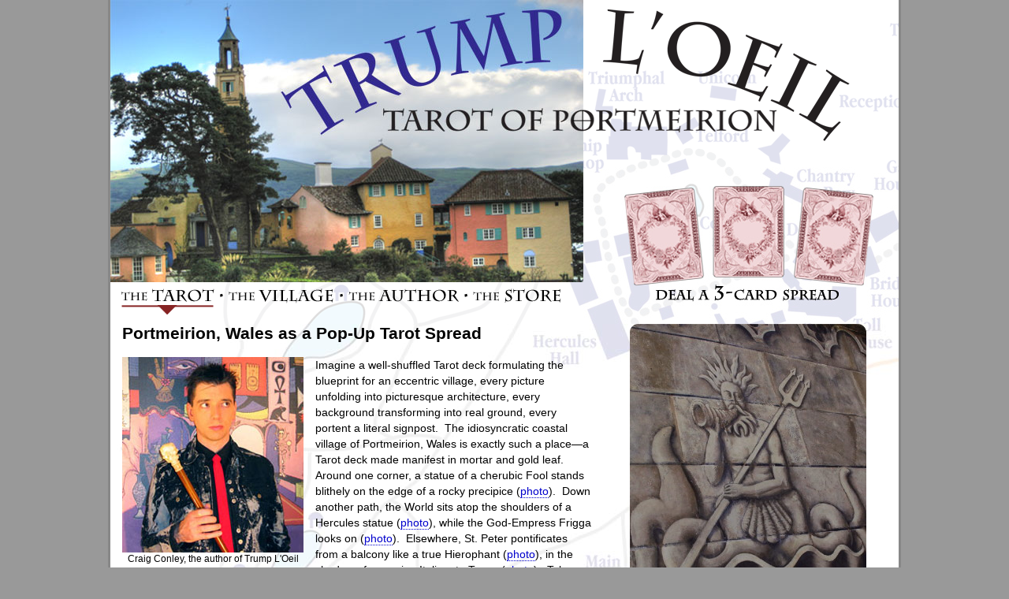

--- FILE ---
content_type: text/html; charset=UTF-8
request_url: https://www.mysteryarts.com/portmeirion/tarot/
body_size: 8416
content:

<html>
<head>
<title>Trump L'Oeil - Tarot of Portmeirion, Wales</title>
<link rel="stylesheet" type="text/css" href="style.css">
<script type="text/javascript"src="//ajax.googleapis.com/ajax/libs/jquery/1.8.2/jquery.min.js"></script>
<script type="text/javascript"src="//ajax.googleapis.com/ajax/libs/jqueryui/1.9.1/jquery-ui.min.js"></script>
<script type="text/javascript" src="functions.js"></script>
<script type="text/javascript" src="ajax.js"></script>
</head>

<body bgcolor="#999999" marginwidth="0" marginheight="0" topmargin="0" leftmargin="0" rightmargin="0" bottommargin="0" onLoad="pageinit()">

<div id="pagecover"></div>

<div id="threecardspread" align="center"></div>

<div id="tooltip"></div>

<div align="center">

<div id="contentarea">

<table border=0 cellpadding=0 cellspacing=0>
	<tr>
		<td>
			<img width=600 height=358 src="images/title_left_upper.jpg" alt="Trump L'Oeil"><br>
			<img width=600 height=28 src="images/nav_buttons.gif" alt="Nav Buttons" border=0 usemap="#nav"><br>
			<img width=600 height=25 src="images/nav_on_1.gif" alt=""><br>
		</td>
		<td>
			<img width=400 height=212 src="images/title_right_upper.gif" alt="Tarot of Portmeirion"><br>
			<a href="" onClick="return ShowSpread()"><img width=400 height=199 src="images/title_right_lower.jpg" alt="Deal a 3-card spread" border=0></a><br>
		</td>
	</tr>
</table>

<map name="nav">
<area shape="rect" coords="0,0,135,27" href="." title="the Tarot">
<area shape="rect" coords="146,0,287,27" href="village.php" title="the Village">
<area shape="rect" coords="299,0,445,27" href="author.php" title="the Author">
<area shape="rect" coords="457,0,585,27" href="store.php" title="the Store">

<!-- Start of Google Code -->
<script type="text/javascript">
var gaJsHost = (("https:" == document.location.protocol) ? "https://ssl." : "http://www.");
document.write(unescape("%3Cscript src='" + gaJsHost + "google-analytics.com/ga.js' type='text/javascript'%3E%3C/script%3E"));
</script>
<script type="text/javascript">
var pageTracker = _gat._getTracker("UA-3428936-2");
pageTracker._initData();
pageTracker._trackPageview();
</script>
<!-- End of Google Code -->

<!-- Start of StatCounter Code -->
<script type="text/javascript">
var sc_project=3373334; 
var sc_invisible=1; 
var sc_partition=37; 
var sc_security="1b17a4f6"; 
</script>

<script type="text/javascript" src="//www.statcounter.com/counter/counter_xhtml.js"></script><noscript><div class="statcounter"><a class="statcounter" href="https://www.statcounter.com/"><img class="statcounter" src="//c38.statcounter.com/3373334/0/1b17a4f6/1/" alt="website stats" /></a></div></noscript>
<!-- End of StatCounter Code -->

<div id="content">

<table width=1000 border=0 cellpadding=0 cellspacing=0>
	<tr valign="top">
		<td width=610>

<div style="padding-left: 15px; padding-bottom: 20px;">

<h1>Portmeirion, Wales as a Pop-Up Tarot Spread</h1>

<table width=230 border=0 cellpadding=0 cellspacing=0 align="left" style="margin-right: 15px;margin-bottom: 15px;"><tr><td class="caption" align="center"><img width=230 height=248 src="images/author/craig_wand.jpg" alt="Craig Conley"><br>Craig Conley, the author of Trump L'Oeil</td></tr></table>

<p>Imagine a well-shuffled Tarot deck formulating the blueprint for an eccentric village, every picture unfolding into picturesque architecture, every background transforming into real ground, every portent a literal signpost.&nbsp;  The idiosyncratic coastal village of Portmeirion, Wales is exactly such a place&mdash;a Tarot deck made manifest in mortar and gold leaf.&nbsp;  Around one corner, a statue of a cherubic Fool stands blithely on the edge of a rocky precipice (<a href="" onMouseOver="ShowTooltip('images/cards/00%20Fool.jpg',0)" onMouseOut="HideTooltip()" onClick="return false" class="popup">photo</a>).&nbsp;  Down another path, the World sits atop the shoulders of a Hercules statue (<a href="" onMouseOver="ShowTooltip('images/cards/21%20World.jpg',0)" onMouseOut="HideTooltip()" onClick="return false" class="popup">photo</a>), while the God-Empress Frigga looks on (<a href="" onMouseOver="ShowTooltip('images/cards/03%20Empress.jpg',0)" onMouseOut="HideTooltip()" onClick="return false" class="popup">photo</a>).&nbsp;  Elsewhere, St. Peter pontificates from a balcony like a true Hierophant (<a href="" onMouseOver="ShowTooltip('images/cards/05%20Hierophant.jpg',0)" onMouseOut="HideTooltip()" onClick="return false" class="popup">photo</a>), in the shadow of a soaring Italianate Tower (<a href="" onMouseOver="ShowTooltip('images/cards/16%20Tower.jpg',0)" onMouseOut="HideTooltip()" onClick="return false" class="popup">photo</a>).&nbsp;  Taken together, the assorted facets of Portmeirion are eerily like an elaborate spread of divinatory cards&mdash;an esoteric pop-up book of sorts in which all the archetypes interrelate in three dimensions.</p>

<p>With its structures cascading down a lofty cliffside, the village&rsquo;s winding, stepped paths of varying elevations provide innumerable vantage points to study the relative iconic connections.&nbsp;  Archetypes may be adjacent or separate, above or below one another, all depending upon one&rsquo;s standpoint.&nbsp;  The village can be viewed as one elaborate allegorical story, told from multiple perspectives.&nbsp;  As Tarot scholar L. W. De Laurence noted, allegory and symbol are inclusive of all nations and times.&nbsp;  Hence, &ldquo;the cards correspond to many types of ideas and things; they are universal and not particular.&rdquo;&nbsp;   As Portmeirion is a pastiche of architecture and ornaments from different cultures and eras, it&rsquo;s a uniquely perfect setting for the Tarot archetypes to spring into life.</p>

<p>Like all works of art, the statues, paintings, and architecture of Portmeirion find their meanings in the beholder&rsquo;s interpretation.&nbsp;  Is the concrete planter emblazoned with a relief of a trident-wielding King Neptune a reflection of the King of Cups (<a href="" onMouseOver="ShowTooltip('images/cards/Cups%20King.jpg',1)" onMouseOut="HideTooltip()" onClick="return false" class="popup">photo</a>)?&nbsp;  Do the two Balinese dancers atop Ionic columns in the piazza epitomize the Two of Wands?&nbsp;  Visitors must come to their own terms, according to the context of their situation and the call of intuition.&nbsp;  This web site is a proposed representation of the Tarot at play within Portmeirion, to serve as an inspiration to the unconventional traveler eager to read the signs and portents all around.</p>

<p align="center"><br><a href=".">The Tarot</a> &bull; <a href="village.php">The Village</a> &bull; <a href="author.php">The Author</a> &bull; <a href="store.php">The Store</a></p>

</div>

		</td>
		<td width=49><img width=49 height=1 src="images/space.gif" alt=""></td>
		<td width=300>

			<div id="fadingphotos">
				<div id="photozone1" class="photozonecontainer">
					<div id="fadingphoto_1_1" class="fadingphoto">
						<img width=300 height=420 name="fadingphotoimg_1_1" id="fadingphotoimg_1_1" src="images/cards/07%20Chariot.jpg" alt="The Chariot"><br>
					</div>
					
					<script language="Javascript">
					<!--
						window.FadingPhotoPreloads = Array();
						function FadingPhotosCallback(z,id) { }
					// -->
					</script>

					
					<div id="fadingphoto_1_2" class="fadingphoto">
						<img width=300 height=420 name="fadingphotoimg_1_2" id="fadingphotoimg_1_2" src="images/space.gif" alt="The Fool"><br>
						<script language="Javascript">
						<!--
							window.FadingPhotoPreloads['1_2'] = 'images/cards/00%20Fool.jpg';
						// -->
						</script>
					</div>

					
					<div id="fadingphoto_1_3" class="fadingphoto">
						<img width=300 height=420 name="fadingphotoimg_1_3" id="fadingphotoimg_1_3" src="images/space.gif" alt="The Hermit"><br>
						<script language="Javascript">
						<!--
							window.FadingPhotoPreloads['1_3'] = 'images/cards/09%20Hermit.jpg';
						// -->
						</script>
					</div>

					
					<div id="fadingphoto_1_4" class="fadingphoto">
						<img width=300 height=420 name="fadingphotoimg_1_4" id="fadingphotoimg_1_4" src="images/space.gif" alt="The World"><br>
						<script language="Javascript">
						<!--
							window.FadingPhotoPreloads['1_4'] = 'images/cards/21%20World.jpg';
						// -->
						</script>
					</div>

										
				</div>
			</div>

			<p class="caption"><b>PRESS:</b></p>
			
			<ul class="caption">
			<li class="caption"><a target="_blank" href="https://bonniecehovet.wordpress.com/2010/06/26/interview-with-craig-conley/">Author Interview with Bonnie Cehovet</a></li>
			<li class="caption"><a target="_blank" href="https://web.archive.org/web/20130421050825/http://newsletter.tarotstudies.org/2008/06/a-house-of-tarot-cards/">Article at the Association of Tarot Studies</a></li>
			<li class="caption"><a target="_blank" href="http://janetboyer.typepad.com/blog/2010/08/tarot-of-portmeirion.html">Review by Janet Boyer</a></li>
			<li class="caption"><a target="_blank" href="http://www.aeclectic.net/tarot/cards/portmeirion/review.shtml">Review at Aeclectic Tarot</a></li>
			<li class="caption"><a target="_blank" href="http://www.alchemywebsite.com/Tarot/tarot_weblog_archive3.html">Review by Adam McLean at AlchemyWebsite.com (see 28 Jan 2008)</a></li>
			<li class="caption"><a target="_blank" href="http://bonniecehovet.wordpress.com/2009/02/12/trump-loeil-companion-book/">Review by Bonnie Cehovet</a></li>
			<li class="caption"><a target="_blank" href="http://roswila-tarot.blogspot.com/search/label/Trump%20L%27Oeil%3A%20The%20Portmeirion%20Tarot">Article at Roswila&rsquo;s Tarot Gallery and Journal</a></li>
			</ul>

			<p class="caption"><b>PRAISE:</b></p>
			
			<p class="caption">&ldquo;Miracula-filled!&rdquo;<br>
			&mdash;Pam Grossman, <a target="_blank" href="http://www.phantasmaphile.com/">Phantasmaphile</a></p>

			<p class="caption">&ldquo;Excellent and stylish.&rdquo;<br>
			&mdash;<a target="_blank" href="http://www.sixofone.org.uk/">Roger Langley</a>, author of <i>The Prisoner in Portmeirion</i></p>
			
			<p class="caption">&ldquo;Step into another world of tarot, literally.&nbsp; A truly unique Tarot deck from a truly unique individual.&rdquo;<br>
			&mdash;Catherine Chapman, <a target="_blank" href="http://www.tarotelements.com/">Tarot Elements</a></p>
			
			<p class="caption">&ldquo;The architecture and ornamentation of Portmeirion solidifies into a delightful three-dimensional Tarot, thanks to the quirky vision of Craig Conley.&rdquo;<br>
			&mdash;<a target="_blank" href="http://janetboyer.typepad.com/blog/2010/08/tarot-of-portmeirion.html">Janet Boyer</a></p>
			
			<p class="caption">&ldquo;Not since Ciro Marchetti&rsquo;s &lsquo;Tarot of Dreams&rsquo; have I seen such an imaginative project, and so well presented. .&nbsp;.&nbsp;. A great deck for collectors, or for those that already have a solid Tarot base.&nbsp; This deck could easily be used for readings or meditation.&nbsp; It definitely opens up your mind!&rdquo;<br>
			&mdash;<a target="_blank" href="http://www.aeclectic.net/tarot/cards/portmeirion/review.shtml">Aeclectic Tarot</a></p>

			<p class="caption">&ldquo;The Trump L&rsquo;Oeil Tarot of Portmeirion is an exciting Tarot experiment that cannot be missed in your deck collection.&nbsp; It&rsquo;s an invitation to delve into those elements that day by day challenge us to think about the coincidences that manifest the archetypal energy contained in the world of men.&nbsp; Do you dare to find the archetypes that govern your life?&nbsp; You can see them in Portmeirion, that&rsquo;s for sure.&rdquo;<br>
			&mdash;<a target="_blank" href="https://numerologysign.com/tarot/decks/trump-loeil-tarot-of-portmeirion-review/">NumerologySign</a></p>
			
			<p class="caption">&ldquo;Life sometimes brings us very pleasant surprises. .&nbsp;.&nbsp;. The deck itself is stunning. .&nbsp;.&nbsp;. Step out of your world for a few moments, and visit the world of Portmeirion!&rdquo;<br>
			&mdash;Bonnie Cehovet, <a target="_blank" href="http://www.worldtarotnetwork.com/Articles/Misc/trump.htm">World Tarot Network</a></p>

			<p class="caption">&ldquo;Simply wonderful.&rdquo;<br>
			&mdash;<a target="_blank" href="http://patchwork-faces-of-the-moon.blogspot.com/">Vera Charline Wareham</a>, author of <i>Patchwork Faces of the Moon</i></p>

			<p class="caption">&ldquo;Sometimes one muses on themes around which no one has yet created a tarot&mdash;a snake tarot, a drolleries tarot, an interplanetary and so on.&nbsp;  But over the weekend I heard of a new tarot which I could never, even in my more expansive flights of fancy, have imagined&mdash;a Tarot of Portmeirion.&nbsp;  To many people the word &lsquo;Portmeirion&rsquo; will mean nothing, but they will, as soon as they see photographs, nevertheless immediately recognise this village constructed down a cliffside on the coast of North Wales.&nbsp;  It is a wonderful folly of eccentric architecture created from 1925 onwards by the Welsh architect Clough Williams-Ellis.&nbsp;  Well known as a tourist site in Britain, it came to international prominence through being the setting for the 1967 surrealistic television series <i>The Prisoner</i> which starred Patrick McGoohan.&nbsp;  Now Craig Conley has created a tarot deck based on his photographs of architectural features from Portmeirion.&nbsp;  In the world of tarot someone always trumps one's imagination by invisaging a deck which one could never have thought up oneself.&rdquo;<br>
			&mdash;Adam McLean, <a target="_blank" href="http://www.alchemywebsite.com/tarot/tarot_weblog.html">The Artwork of Modern Tarot</a></p>
			
			<p class="caption">&ldquo;I love that a village can be so saturated with archetypal symbolism that Tarot images (as the author and photographer says) &lsquo;pop up&rsquo; as one wanders through it.&nbsp;  It is not unusual for me to see Tarot images as I go about my daily life, but all 78 and all clustered in one place?&nbsp;  Delightful, delicious, delovely!&nbsp;  As to how these Portmeirion images work as a Tarot deck?&nbsp;  Quite well, I believe, though some knowledge of Tarot might be helpful.&nbsp;  Unless one reads very intuitively, then this deck would work absolutely fine.&nbsp;  Each [photograph] seems clearly suitable as a Tarot image, yet at the same time offers something unique.&rdquo;<br>
			&mdash;Patricia Kelly, <a target="_blank" href="http://roswila-tarot.blogspot.com/search/label/Trump%20L%27Oeil%3A%20The%20Portmeirion%20Tarot">Roswila&rsquo;s Tarot Gallery and Journal</a></p>

			<p class="caption">&ldquo;The set of cards is very detailed, imaginative, and features some lovely images of Portmeirion.&rdquo;<br>
			&mdash;Rick Ravy, <a target="_blank" href="http://www.theunmutual.co.uk/">The Unmutual</a></p>

			<p class="caption">&ldquo;The Tarot deck is well made.&nbsp; The photographs for each of the Major Arcana and the four suits are striking.&nbsp; The book that accompanies the deck is engaging and fun to read.&rdquo;<br>
			&mdash;Fredrick Turner, Magic and Conjuring</p>

			<p class="caption">&ldquo;I have just been reviewing the companion book for Craig Conley&rsquo;s &ldquo;Trump L&rsquo;Oeil: Tarot of Portmeirion&rdquo;.&nbsp; I love the deck, which is based on the eccentric village of Portmeirion in Wales.&nbsp; The art, statues and architecture in this village are a fantasy world of thier own &mdash; every turn, every corner brings something unexpected.&nbsp; The companion book offers full-color photos for all 78 cards, along with a short interpretation for the Major Arcana cards.&nbsp; The really unique thing about this book is that each card is based on a particular structure or piece of art within the village, and a map that locates the art is included with each card.&nbsp; It is possible to visit this village; with this book, it is also possible to locate the inspiration for each card.&rdquo;<br>
			&mdash;<a target="_blank" href="http://bonniecehovet.wordpress.com/2009/02/12/trump-loeil-companion-book/">Bonnie Cehovet</a></p>

			<p class="caption">&nbsp;</p>


		</td>
		<td width=41><img width=41 height=1 src="images/space.gif" alt=""></td>
	</tr>
</table>

</div>

</div>

<div id="copyright">~ Copyright &copy; 2026 by Craig Conley.&nbsp;  All rights reserved. ~</div>

</div>


<form method="post" action="" name="spreadform" id="spreadform">
<input type="hidden" name="cards[]" id="choice1">
<input type="hidden" name="cards[]" id="choice2">
<input type="hidden" name="cards[]" id="choice3">
<input type="hidden" name="spreadhtml" id="spreadhtml" value="
&lt;div class=&quot;whitebox&quot;&gt;
&lt;div class=&quot;whiteboxtop&quot;&gt;&lt;div&gt;&lt;/div&gt;&lt;/div&gt;
&lt;div class=&quot;closebox&quot;&gt;
	&lt;a href=&quot;&quot; onClick=&quot;return HideSpread()&quot;&gt;&lt;img width=62 height=22 src=&quot;images/button_close.gif&quot; alt=&quot;Close&quot; border=0&gt;&lt;/a&gt;&lt;br&gt;
&lt;/div&gt;
&lt;h2&gt;.: Your Tarot Spread :.&lt;/h2&gt;
&lt;table border=0 cellpadding=0 cellspacing=10 style=&quot;margin-top: 6px;&quot;&gt;
	&lt;tr align=&quot;center&quot;&gt;
		&lt;td class=&quot;card&quot;&gt;
			&lt;img id=&quot;card1&quot; width=300 height=420 src=&quot;images/placeholder.gif&quot; alt=&quot;Pentacles 04&quot; border=0&gt;&lt;br&gt;
		&lt;/td&gt;
		&lt;td class=&quot;card&quot;&gt;
			&lt;img id=&quot;card2&quot; width=300 height=420 src=&quot;images/placeholder.gif&quot; alt=&quot;Swords 04&quot; border=0&gt;&lt;br&gt;
		&lt;/td&gt;
		&lt;td class=&quot;card&quot;&gt;
			&lt;img id=&quot;card3&quot; width=300 height=420 src=&quot;images/placeholder.gif&quot; alt=&quot;Wands 04&quot; border=0&gt;&lt;br&gt;
		&lt;/td&gt;
	&lt;/tr&gt;
&lt;/table&gt;
&lt;div class=&quot;whiteboxbot&quot;&gt;&lt;div&gt;&lt;/div&gt;&lt;/div&gt;
&lt;/div&gt;

&lt;br&gt;

&lt;div class=&quot;graybox&quot;&gt;
&lt;div class=&quot;grayboxtop&quot;&gt;&lt;div&gt;&lt;/div&gt;&lt;/div&gt;

&lt;div id=&quot;interpretation&quot;&gt;

&lt;div id=&quot;btn-choose-spread&quot;&gt;
&lt;table border=0 cellpadding=3 cellspacing=0 align=&quot;center&quot;&gt;
	&lt;tr align=&quot;center&quot;&gt;
		&lt;td colspan=2&gt;&lt;b&gt;From which deck would you like to deal?&lt;/b&gt;&lt;/td&gt;
	&lt;/tr&gt;
	&lt;tr align=&quot;center&quot;&gt;
		&lt;td&gt;&lt;a href=&quot;&quot; onClick=&quot;return DealSpread(1)&quot;&gt;&lt;img width=200 height=26 src=&quot;images/button_majorarcana.gif&quot; alt=&quot;Major Arcana Only&quot; border=0&gt;&lt;/a&gt;&lt;/td&gt;
		&lt;td&gt;&lt;a href=&quot;&quot; onClick=&quot;return DealSpread(0)&quot;&gt;&lt;img width=200 height=26 src=&quot;images/button_entiredeck.gif&quot; alt=&quot;Major &amp; Minor Arcana&quot; border=0&gt;&lt;/a&gt;&lt;/td&gt;
	&lt;/tr&gt;
&lt;/table&gt;
&lt;/div&gt;

&lt;div id=&quot;deck&quot; style=&quot;display:none;&quot;&gt;
&lt;a href=&quot;#&quot; onclick=&quot;return ChooseCard(this)&quot; rel=&quot;Pentacles 04&quot; class=&quot;card&quot;&gt;&lt;img width=&quot;71&quot; height=&quot;100&quot; src=&quot;images/cards/Back.jpg&quot;&gt;&lt;/a&gt;&lt;a href=&quot;#&quot; onclick=&quot;return ChooseCard(this)&quot; rel=&quot;Swords 04&quot; class=&quot;card&quot;&gt;&lt;img width=&quot;71&quot; height=&quot;100&quot; src=&quot;images/cards/Back.jpg&quot;&gt;&lt;/a&gt;&lt;a href=&quot;#&quot; onclick=&quot;return ChooseCard(this)&quot; rel=&quot;Wands 04&quot; class=&quot;card&quot;&gt;&lt;img width=&quot;71&quot; height=&quot;100&quot; src=&quot;images/cards/Back.jpg&quot;&gt;&lt;/a&gt;&lt;a href=&quot;#&quot; onclick=&quot;return ChooseCard(this)&quot; rel=&quot;12 Hanged Man&quot; class=&quot;card&quot;&gt;&lt;img width=&quot;71&quot; height=&quot;100&quot; src=&quot;images/cards/Back.jpg&quot;&gt;&lt;/a&gt;&lt;a href=&quot;#&quot; onclick=&quot;return ChooseCard(this)&quot; rel=&quot;Pentacles Queen&quot; class=&quot;card&quot;&gt;&lt;img width=&quot;71&quot; height=&quot;100&quot; src=&quot;images/cards/Back.jpg&quot;&gt;&lt;/a&gt;&lt;a href=&quot;#&quot; onclick=&quot;return ChooseCard(this)&quot; rel=&quot;Wands 09&quot; class=&quot;card&quot;&gt;&lt;img width=&quot;71&quot; height=&quot;100&quot; src=&quot;images/cards/Back.jpg&quot;&gt;&lt;/a&gt;&lt;a href=&quot;#&quot; onclick=&quot;return ChooseCard(this)&quot; rel=&quot;03 Empress&quot; class=&quot;card&quot;&gt;&lt;img width=&quot;71&quot; height=&quot;100&quot; src=&quot;images/cards/Back.jpg&quot;&gt;&lt;/a&gt;&lt;a href=&quot;#&quot; onclick=&quot;return ChooseCard(this)&quot; rel=&quot;Swords 10&quot; class=&quot;card&quot;&gt;&lt;img width=&quot;71&quot; height=&quot;100&quot; src=&quot;images/cards/Back.jpg&quot;&gt;&lt;/a&gt;&lt;a href=&quot;#&quot; onclick=&quot;return ChooseCard(this)&quot; rel=&quot;Swords Knight&quot; class=&quot;card&quot;&gt;&lt;img width=&quot;71&quot; height=&quot;100&quot; src=&quot;images/cards/Back.jpg&quot;&gt;&lt;/a&gt;&lt;a href=&quot;#&quot; onclick=&quot;return ChooseCard(this)&quot; rel=&quot;07 Chariot&quot; class=&quot;card&quot;&gt;&lt;img width=&quot;71&quot; height=&quot;100&quot; src=&quot;images/cards/Back.jpg&quot;&gt;&lt;/a&gt;&lt;a href=&quot;#&quot; onclick=&quot;return ChooseCard(this)&quot; rel=&quot;Pentacles Ace&quot; class=&quot;card&quot;&gt;&lt;img width=&quot;71&quot; height=&quot;100&quot; src=&quot;images/cards/Back.jpg&quot;&gt;&lt;/a&gt;&lt;a href=&quot;#&quot; onclick=&quot;return ChooseCard(this)&quot; rel=&quot;Cups 09&quot; class=&quot;card&quot;&gt;&lt;img width=&quot;71&quot; height=&quot;100&quot; src=&quot;images/cards/Back.jpg&quot;&gt;&lt;/a&gt;&lt;a href=&quot;#&quot; onclick=&quot;return ChooseCard(this)&quot; rel=&quot;Swords 07&quot; class=&quot;card&quot;&gt;&lt;img width=&quot;71&quot; height=&quot;100&quot; src=&quot;images/cards/Back.jpg&quot;&gt;&lt;/a&gt;&lt;a href=&quot;#&quot; onclick=&quot;return ChooseCard(this)&quot; rel=&quot;08 Strength&quot; class=&quot;card&quot;&gt;&lt;img width=&quot;71&quot; height=&quot;100&quot; src=&quot;images/cards/Back.jpg&quot;&gt;&lt;/a&gt;&lt;a href=&quot;#&quot; onclick=&quot;return ChooseCard(this)&quot; rel=&quot;Cups 06&quot; class=&quot;card&quot;&gt;&lt;img width=&quot;71&quot; height=&quot;100&quot; src=&quot;images/cards/Back.jpg&quot;&gt;&lt;/a&gt;&lt;a href=&quot;#&quot; onclick=&quot;return ChooseCard(this)&quot; rel=&quot;Cups Knight&quot; class=&quot;card&quot;&gt;&lt;img width=&quot;71&quot; height=&quot;100&quot; src=&quot;images/cards/Back.jpg&quot;&gt;&lt;/a&gt;&lt;a href=&quot;#&quot; onclick=&quot;return ChooseCard(this)&quot; rel=&quot;Wands 08&quot; class=&quot;card&quot;&gt;&lt;img width=&quot;71&quot; height=&quot;100&quot; src=&quot;images/cards/Back.jpg&quot;&gt;&lt;/a&gt;&lt;a href=&quot;#&quot; onclick=&quot;return ChooseCard(this)&quot; rel=&quot;22 Trump&quot; class=&quot;card&quot;&gt;&lt;img width=&quot;71&quot; height=&quot;100&quot; src=&quot;images/cards/Back.jpg&quot;&gt;&lt;/a&gt;&lt;a href=&quot;#&quot; onclick=&quot;return ChooseCard(this)&quot; rel=&quot;Cups 07&quot; class=&quot;card&quot;&gt;&lt;img width=&quot;71&quot; height=&quot;100&quot; src=&quot;images/cards/Back.jpg&quot;&gt;&lt;/a&gt;&lt;a href=&quot;#&quot; onclick=&quot;return ChooseCard(this)&quot; rel=&quot;09 Hermit&quot; class=&quot;card&quot;&gt;&lt;img width=&quot;71&quot; height=&quot;100&quot; src=&quot;images/cards/Back.jpg&quot;&gt;&lt;/a&gt;&lt;a href=&quot;#&quot; onclick=&quot;return ChooseCard(this)&quot; rel=&quot;Cups Page&quot; class=&quot;card&quot;&gt;&lt;img width=&quot;71&quot; height=&quot;100&quot; src=&quot;images/cards/Back.jpg&quot;&gt;&lt;/a&gt;&lt;a href=&quot;#&quot; onclick=&quot;return ChooseCard(this)&quot; rel=&quot;01 Magician&quot; class=&quot;card&quot;&gt;&lt;img width=&quot;71&quot; height=&quot;100&quot; src=&quot;images/cards/Back.jpg&quot;&gt;&lt;/a&gt;&lt;a href=&quot;#&quot; onclick=&quot;return ChooseCard(this)&quot; rel=&quot;Cups Queen&quot; class=&quot;card&quot;&gt;&lt;img width=&quot;71&quot; height=&quot;100&quot; src=&quot;images/cards/Back.jpg&quot;&gt;&lt;/a&gt;&lt;a href=&quot;#&quot; onclick=&quot;return ChooseCard(this)&quot; rel=&quot;05 Hierophant&quot; class=&quot;card&quot;&gt;&lt;img width=&quot;71&quot; height=&quot;100&quot; src=&quot;images/cards/Back.jpg&quot;&gt;&lt;/a&gt;&lt;a href=&quot;#&quot; onclick=&quot;return ChooseCard(this)&quot; rel=&quot;Pentacles 08&quot; class=&quot;card&quot;&gt;&lt;img width=&quot;71&quot; height=&quot;100&quot; src=&quot;images/cards/Back.jpg&quot;&gt;&lt;/a&gt;&lt;a href=&quot;#&quot; onclick=&quot;return ChooseCard(this)&quot; rel=&quot;Pentacles 09&quot; class=&quot;card&quot;&gt;&lt;img width=&quot;71&quot; height=&quot;100&quot; src=&quot;images/cards/Back.jpg&quot;&gt;&lt;/a&gt;&lt;a href=&quot;#&quot; onclick=&quot;return ChooseCard(this)&quot; rel=&quot;Wands Knight&quot; class=&quot;card&quot;&gt;&lt;img width=&quot;71&quot; height=&quot;100&quot; src=&quot;images/cards/Back.jpg&quot;&gt;&lt;/a&gt;&lt;a href=&quot;#&quot; onclick=&quot;return ChooseCard(this)&quot; rel=&quot;Cups 05&quot; class=&quot;card&quot;&gt;&lt;img width=&quot;71&quot; height=&quot;100&quot; src=&quot;images/cards/Back.jpg&quot;&gt;&lt;/a&gt;&lt;a href=&quot;#&quot; onclick=&quot;return ChooseCard(this)&quot; rel=&quot;Cups 08&quot; class=&quot;card&quot;&gt;&lt;img width=&quot;71&quot; height=&quot;100&quot; src=&quot;images/cards/Back.jpg&quot;&gt;&lt;/a&gt;&lt;a href=&quot;#&quot; onclick=&quot;return ChooseCard(this)&quot; rel=&quot;Pentacles King&quot; class=&quot;card&quot;&gt;&lt;img width=&quot;71&quot; height=&quot;100&quot; src=&quot;images/cards/Back.jpg&quot;&gt;&lt;/a&gt;&lt;a href=&quot;#&quot; onclick=&quot;return ChooseCard(this)&quot; rel=&quot;Wands King&quot; class=&quot;card&quot;&gt;&lt;img width=&quot;71&quot; height=&quot;100&quot; src=&quot;images/cards/Back.jpg&quot;&gt;&lt;/a&gt;&lt;a href=&quot;#&quot; onclick=&quot;return ChooseCard(this)&quot; rel=&quot;15 Devil&quot; class=&quot;card&quot;&gt;&lt;img width=&quot;71&quot; height=&quot;100&quot; src=&quot;images/cards/Back.jpg&quot;&gt;&lt;/a&gt;&lt;a href=&quot;#&quot; onclick=&quot;return ChooseCard(this)&quot; rel=&quot;17 Star&quot; class=&quot;card&quot;&gt;&lt;img width=&quot;71&quot; height=&quot;100&quot; src=&quot;images/cards/Back.jpg&quot;&gt;&lt;/a&gt;&lt;a href=&quot;#&quot; onclick=&quot;return ChooseCard(this)&quot; rel=&quot;Cups Ace&quot; class=&quot;card&quot;&gt;&lt;img width=&quot;71&quot; height=&quot;100&quot; src=&quot;images/cards/Back.jpg&quot;&gt;&lt;/a&gt;&lt;a href=&quot;#&quot; onclick=&quot;return ChooseCard(this)&quot; rel=&quot;02 High Priestess&quot; class=&quot;card&quot;&gt;&lt;img width=&quot;71&quot; height=&quot;100&quot; src=&quot;images/cards/Back.jpg&quot;&gt;&lt;/a&gt;&lt;a href=&quot;#&quot; onclick=&quot;return ChooseCard(this)&quot; rel=&quot;11 Justice&quot; class=&quot;card&quot;&gt;&lt;img width=&quot;71&quot; height=&quot;100&quot; src=&quot;images/cards/Back.jpg&quot;&gt;&lt;/a&gt;&lt;a href=&quot;#&quot; onclick=&quot;return ChooseCard(this)&quot; rel=&quot;Pentacles 02&quot; class=&quot;card&quot;&gt;&lt;img width=&quot;71&quot; height=&quot;100&quot; src=&quot;images/cards/Back.jpg&quot;&gt;&lt;/a&gt;&lt;a href=&quot;#&quot; onclick=&quot;return ChooseCard(this)&quot; rel=&quot;Cups King&quot; class=&quot;card&quot;&gt;&lt;img width=&quot;71&quot; height=&quot;100&quot; src=&quot;images/cards/Back.jpg&quot;&gt;&lt;/a&gt;&lt;a href=&quot;#&quot; onclick=&quot;return ChooseCard(this)&quot; rel=&quot;10 Wheel of Fortune&quot; class=&quot;card&quot;&gt;&lt;img width=&quot;71&quot; height=&quot;100&quot; src=&quot;images/cards/Back.jpg&quot;&gt;&lt;/a&gt;&lt;a href=&quot;#&quot; onclick=&quot;return ChooseCard(this)&quot; rel=&quot;13 Death&quot; class=&quot;card&quot;&gt;&lt;img width=&quot;71&quot; height=&quot;100&quot; src=&quot;images/cards/Back.jpg&quot;&gt;&lt;/a&gt;&lt;a href=&quot;#&quot; onclick=&quot;return ChooseCard(this)&quot; rel=&quot;Swords Ace&quot; class=&quot;card&quot;&gt;&lt;img width=&quot;71&quot; height=&quot;100&quot; src=&quot;images/cards/Back.jpg&quot;&gt;&lt;/a&gt;&lt;a href=&quot;#&quot; onclick=&quot;return ChooseCard(this)&quot; rel=&quot;19 Sun&quot; class=&quot;card&quot;&gt;&lt;img width=&quot;71&quot; height=&quot;100&quot; src=&quot;images/cards/Back.jpg&quot;&gt;&lt;/a&gt;&lt;a href=&quot;#&quot; onclick=&quot;return ChooseCard(this)&quot; rel=&quot;Swords Queen&quot; class=&quot;card&quot;&gt;&lt;img width=&quot;71&quot; height=&quot;100&quot; src=&quot;images/cards/Back.jpg&quot;&gt;&lt;/a&gt;&lt;a href=&quot;#&quot; onclick=&quot;return ChooseCard(this)&quot; rel=&quot;Pentacles Knight&quot; class=&quot;card&quot;&gt;&lt;img width=&quot;71&quot; height=&quot;100&quot; src=&quot;images/cards/Back.jpg&quot;&gt;&lt;/a&gt;&lt;a href=&quot;#&quot; onclick=&quot;return ChooseCard(this)&quot; rel=&quot;Pentacles 10&quot; class=&quot;card&quot;&gt;&lt;img width=&quot;71&quot; height=&quot;100&quot; src=&quot;images/cards/Back.jpg&quot;&gt;&lt;/a&gt;&lt;a href=&quot;#&quot; onclick=&quot;return ChooseCard(this)&quot; rel=&quot;20 Judgement&quot; class=&quot;card&quot;&gt;&lt;img width=&quot;71&quot; height=&quot;100&quot; src=&quot;images/cards/Back.jpg&quot;&gt;&lt;/a&gt;&lt;a href=&quot;#&quot; onclick=&quot;return ChooseCard(this)&quot; rel=&quot;Wands Ace&quot; class=&quot;card&quot;&gt;&lt;img width=&quot;71&quot; height=&quot;100&quot; src=&quot;images/cards/Back.jpg&quot;&gt;&lt;/a&gt;&lt;a href=&quot;#&quot; onclick=&quot;return ChooseCard(this)&quot; rel=&quot;Swords 02&quot; class=&quot;card&quot;&gt;&lt;img width=&quot;71&quot; height=&quot;100&quot; src=&quot;images/cards/Back.jpg&quot;&gt;&lt;/a&gt;&lt;a href=&quot;#&quot; onclick=&quot;return ChooseCard(this)&quot; rel=&quot;00 Fool&quot; class=&quot;card&quot;&gt;&lt;img width=&quot;71&quot; height=&quot;100&quot; src=&quot;images/cards/Back.jpg&quot;&gt;&lt;/a&gt;&lt;a href=&quot;#&quot; onclick=&quot;return ChooseCard(this)&quot; rel=&quot;Pentacles 03&quot; class=&quot;card&quot;&gt;&lt;img width=&quot;71&quot; height=&quot;100&quot; src=&quot;images/cards/Back.jpg&quot;&gt;&lt;/a&gt;&lt;a href=&quot;#&quot; onclick=&quot;return ChooseCard(this)&quot; rel=&quot;Pentacles 05&quot; class=&quot;card&quot;&gt;&lt;img width=&quot;71&quot; height=&quot;100&quot; src=&quot;images/cards/Back.jpg&quot;&gt;&lt;/a&gt;&lt;a href=&quot;#&quot; onclick=&quot;return ChooseCard(this)&quot; rel=&quot;Swords 05&quot; class=&quot;card&quot;&gt;&lt;img width=&quot;71&quot; height=&quot;100&quot; src=&quot;images/cards/Back.jpg&quot;&gt;&lt;/a&gt;&lt;a href=&quot;#&quot; onclick=&quot;return ChooseCard(this)&quot; rel=&quot;Swords Page&quot; class=&quot;card&quot;&gt;&lt;img width=&quot;71&quot; height=&quot;100&quot; src=&quot;images/cards/Back.jpg&quot;&gt;&lt;/a&gt;&lt;a href=&quot;#&quot; onclick=&quot;return ChooseCard(this)&quot; rel=&quot;Swords 03&quot; class=&quot;card&quot;&gt;&lt;img width=&quot;71&quot; height=&quot;100&quot; src=&quot;images/cards/Back.jpg&quot;&gt;&lt;/a&gt;&lt;a href=&quot;#&quot; onclick=&quot;return ChooseCard(this)&quot; rel=&quot;Swords 09&quot; class=&quot;card&quot;&gt;&lt;img width=&quot;71&quot; height=&quot;100&quot; src=&quot;images/cards/Back.jpg&quot;&gt;&lt;/a&gt;&lt;a href=&quot;#&quot; onclick=&quot;return ChooseCard(this)&quot; rel=&quot;04 Emperor&quot; class=&quot;card&quot;&gt;&lt;img width=&quot;71&quot; height=&quot;100&quot; src=&quot;images/cards/Back.jpg&quot;&gt;&lt;/a&gt;&lt;a href=&quot;#&quot; onclick=&quot;return ChooseCard(this)&quot; rel=&quot;16 Tower&quot; class=&quot;card&quot;&gt;&lt;img width=&quot;71&quot; height=&quot;100&quot; src=&quot;images/cards/Back.jpg&quot;&gt;&lt;/a&gt;&lt;a href=&quot;#&quot; onclick=&quot;return ChooseCard(this)&quot; rel=&quot;Pentacles 06&quot; class=&quot;card&quot;&gt;&lt;img width=&quot;71&quot; height=&quot;100&quot; src=&quot;images/cards/Back.jpg&quot;&gt;&lt;/a&gt;&lt;a href=&quot;#&quot; onclick=&quot;return ChooseCard(this)&quot; rel=&quot;Wands 05&quot; class=&quot;card&quot;&gt;&lt;img width=&quot;71&quot; height=&quot;100&quot; src=&quot;images/cards/Back.jpg&quot;&gt;&lt;/a&gt;&lt;a href=&quot;#&quot; onclick=&quot;return ChooseCard(this)&quot; rel=&quot;14 Temperance&quot; class=&quot;card&quot;&gt;&lt;img width=&quot;71&quot; height=&quot;100&quot; src=&quot;images/cards/Back.jpg&quot;&gt;&lt;/a&gt;&lt;a href=&quot;#&quot; onclick=&quot;return ChooseCard(this)&quot; rel=&quot;Wands 10&quot; class=&quot;card&quot;&gt;&lt;img width=&quot;71&quot; height=&quot;100&quot; src=&quot;images/cards/Back.jpg&quot;&gt;&lt;/a&gt;&lt;a href=&quot;#&quot; onclick=&quot;return ChooseCard(this)&quot; rel=&quot;21 World&quot; class=&quot;card&quot;&gt;&lt;img width=&quot;71&quot; height=&quot;100&quot; src=&quot;images/cards/Back.jpg&quot;&gt;&lt;/a&gt;&lt;a href=&quot;#&quot; onclick=&quot;return ChooseCard(this)&quot; rel=&quot;Cups 04&quot; class=&quot;card&quot;&gt;&lt;img width=&quot;71&quot; height=&quot;100&quot; src=&quot;images/cards/Back.jpg&quot;&gt;&lt;/a&gt;&lt;a href=&quot;#&quot; onclick=&quot;return ChooseCard(this)&quot; rel=&quot;Wands 02&quot; class=&quot;card&quot;&gt;&lt;img width=&quot;71&quot; height=&quot;100&quot; src=&quot;images/cards/Back.jpg&quot;&gt;&lt;/a&gt;&lt;a href=&quot;#&quot; onclick=&quot;return ChooseCard(this)&quot; rel=&quot;06 Lovers&quot; class=&quot;card&quot;&gt;&lt;img width=&quot;71&quot; height=&quot;100&quot; src=&quot;images/cards/Back.jpg&quot;&gt;&lt;/a&gt;&lt;a href=&quot;#&quot; onclick=&quot;return ChooseCard(this)&quot; rel=&quot;Pentacles 07&quot; class=&quot;card&quot;&gt;&lt;img width=&quot;71&quot; height=&quot;100&quot; src=&quot;images/cards/Back.jpg&quot;&gt;&lt;/a&gt;&lt;a href=&quot;#&quot; onclick=&quot;return ChooseCard(this)&quot; rel=&quot;Wands Queen&quot; class=&quot;card&quot;&gt;&lt;img width=&quot;71&quot; height=&quot;100&quot; src=&quot;images/cards/Back.jpg&quot;&gt;&lt;/a&gt;&lt;a href=&quot;#&quot; onclick=&quot;return ChooseCard(this)&quot; rel=&quot;Wands 06&quot; class=&quot;card&quot;&gt;&lt;img width=&quot;71&quot; height=&quot;100&quot; src=&quot;images/cards/Back.jpg&quot;&gt;&lt;/a&gt;&lt;a href=&quot;#&quot; onclick=&quot;return ChooseCard(this)&quot; rel=&quot;Swords 08&quot; class=&quot;card&quot;&gt;&lt;img width=&quot;71&quot; height=&quot;100&quot; src=&quot;images/cards/Back.jpg&quot;&gt;&lt;/a&gt;&lt;a href=&quot;#&quot; onclick=&quot;return ChooseCard(this)&quot; rel=&quot;Wands Page&quot; class=&quot;card&quot;&gt;&lt;img width=&quot;71&quot; height=&quot;100&quot; src=&quot;images/cards/Back.jpg&quot;&gt;&lt;/a&gt;&lt;a href=&quot;#&quot; onclick=&quot;return ChooseCard(this)&quot; rel=&quot;Cups 02&quot; class=&quot;card&quot;&gt;&lt;img width=&quot;71&quot; height=&quot;100&quot; src=&quot;images/cards/Back.jpg&quot;&gt;&lt;/a&gt;&lt;a href=&quot;#&quot; onclick=&quot;return ChooseCard(this)&quot; rel=&quot;Wands 07&quot; class=&quot;card&quot;&gt;&lt;img width=&quot;71&quot; height=&quot;100&quot; src=&quot;images/cards/Back.jpg&quot;&gt;&lt;/a&gt;&lt;a href=&quot;#&quot; onclick=&quot;return ChooseCard(this)&quot; rel=&quot;Swords 06&quot; class=&quot;card&quot;&gt;&lt;img width=&quot;71&quot; height=&quot;100&quot; src=&quot;images/cards/Back.jpg&quot;&gt;&lt;/a&gt;&lt;a href=&quot;#&quot; onclick=&quot;return ChooseCard(this)&quot; rel=&quot;Wands 03&quot; class=&quot;card&quot;&gt;&lt;img width=&quot;71&quot; height=&quot;100&quot; src=&quot;images/cards/Back.jpg&quot;&gt;&lt;/a&gt;&lt;a href=&quot;#&quot; onclick=&quot;return ChooseCard(this)&quot; rel=&quot;Cups 03&quot; class=&quot;card&quot;&gt;&lt;img width=&quot;71&quot; height=&quot;100&quot; src=&quot;images/cards/Back.jpg&quot;&gt;&lt;/a&gt;&lt;a href=&quot;#&quot; onclick=&quot;return ChooseCard(this)&quot; rel=&quot;Swords King&quot; class=&quot;card&quot;&gt;&lt;img width=&quot;71&quot; height=&quot;100&quot; src=&quot;images/cards/Back.jpg&quot;&gt;&lt;/a&gt;&lt;a href=&quot;#&quot; onclick=&quot;return ChooseCard(this)&quot; rel=&quot;18 Moon&quot; class=&quot;card&quot;&gt;&lt;img width=&quot;71&quot; height=&quot;100&quot; src=&quot;images/cards/Back.jpg&quot;&gt;&lt;/a&gt;&lt;a href=&quot;#&quot; onclick=&quot;return ChooseCard(this)&quot; rel=&quot;Pentacles Page&quot; class=&quot;card&quot;&gt;&lt;img width=&quot;71&quot; height=&quot;100&quot; src=&quot;images/cards/Back.jpg&quot;&gt;&lt;/a&gt;&lt;a href=&quot;#&quot; onclick=&quot;return ChooseCard(this)&quot; rel=&quot;Cups 10&quot; class=&quot;card&quot;&gt;&lt;img width=&quot;71&quot; height=&quot;100&quot; src=&quot;images/cards/Back.jpg&quot;&gt;&lt;/a&gt;&lt;/div&gt;

&lt;div id=&quot;mdeck&quot; style=&quot;display:none;&quot;&gt;
&lt;a href=&quot;#&quot; onclick=&quot;return ChooseCard(this)&quot; rel=&quot;22 Trump&quot; class=&quot;card&quot;&gt;&lt;img width=&quot;107&quot; height=&quot;150&quot; src=&quot;images/cards/Back.jpg&quot;&gt;&lt;/a&gt;&lt;a href=&quot;#&quot; onclick=&quot;return ChooseCard(this)&quot; rel=&quot;07 Chariot&quot; class=&quot;card&quot;&gt;&lt;img width=&quot;107&quot; height=&quot;150&quot; src=&quot;images/cards/Back.jpg&quot;&gt;&lt;/a&gt;&lt;a href=&quot;#&quot; onclick=&quot;return ChooseCard(this)&quot; rel=&quot;00 Fool&quot; class=&quot;card&quot;&gt;&lt;img width=&quot;107&quot; height=&quot;150&quot; src=&quot;images/cards/Back.jpg&quot;&gt;&lt;/a&gt;&lt;a href=&quot;#&quot; onclick=&quot;return ChooseCard(this)&quot; rel=&quot;09 Hermit&quot; class=&quot;card&quot;&gt;&lt;img width=&quot;107&quot; height=&quot;150&quot; src=&quot;images/cards/Back.jpg&quot;&gt;&lt;/a&gt;&lt;a href=&quot;#&quot; onclick=&quot;return ChooseCard(this)&quot; rel=&quot;21 World&quot; class=&quot;card&quot;&gt;&lt;img width=&quot;107&quot; height=&quot;150&quot; src=&quot;images/cards/Back.jpg&quot;&gt;&lt;/a&gt;&lt;a href=&quot;#&quot; onclick=&quot;return ChooseCard(this)&quot; rel=&quot;02 High Priestess&quot; class=&quot;card&quot;&gt;&lt;img width=&quot;107&quot; height=&quot;150&quot; src=&quot;images/cards/Back.jpg&quot;&gt;&lt;/a&gt;&lt;a href=&quot;#&quot; onclick=&quot;return ChooseCard(this)&quot; rel=&quot;03 Empress&quot; class=&quot;card&quot;&gt;&lt;img width=&quot;107&quot; height=&quot;150&quot; src=&quot;images/cards/Back.jpg&quot;&gt;&lt;/a&gt;&lt;a href=&quot;#&quot; onclick=&quot;return ChooseCard(this)&quot; rel=&quot;14 Temperance&quot; class=&quot;card&quot;&gt;&lt;img width=&quot;107&quot; height=&quot;150&quot; src=&quot;images/cards/Back.jpg&quot;&gt;&lt;/a&gt;&lt;a href=&quot;#&quot; onclick=&quot;return ChooseCard(this)&quot; rel=&quot;05 Hierophant&quot; class=&quot;card&quot;&gt;&lt;img width=&quot;107&quot; height=&quot;150&quot; src=&quot;images/cards/Back.jpg&quot;&gt;&lt;/a&gt;&lt;a href=&quot;#&quot; onclick=&quot;return ChooseCard(this)&quot; rel=&quot;18 Moon&quot; class=&quot;card&quot;&gt;&lt;img width=&quot;107&quot; height=&quot;150&quot; src=&quot;images/cards/Back.jpg&quot;&gt;&lt;/a&gt;&lt;a href=&quot;#&quot; onclick=&quot;return ChooseCard(this)&quot; rel=&quot;08 Strength&quot; class=&quot;card&quot;&gt;&lt;img width=&quot;107&quot; height=&quot;150&quot; src=&quot;images/cards/Back.jpg&quot;&gt;&lt;/a&gt;&lt;a href=&quot;#&quot; onclick=&quot;return ChooseCard(this)&quot; rel=&quot;10 Wheel of Fortune&quot; class=&quot;card&quot;&gt;&lt;img width=&quot;107&quot; height=&quot;150&quot; src=&quot;images/cards/Back.jpg&quot;&gt;&lt;/a&gt;&lt;a href=&quot;#&quot; onclick=&quot;return ChooseCard(this)&quot; rel=&quot;04 Emperor&quot; class=&quot;card&quot;&gt;&lt;img width=&quot;107&quot; height=&quot;150&quot; src=&quot;images/cards/Back.jpg&quot;&gt;&lt;/a&gt;&lt;a href=&quot;#&quot; onclick=&quot;return ChooseCard(this)&quot; rel=&quot;17 Star&quot; class=&quot;card&quot;&gt;&lt;img width=&quot;107&quot; height=&quot;150&quot; src=&quot;images/cards/Back.jpg&quot;&gt;&lt;/a&gt;&lt;a href=&quot;#&quot; onclick=&quot;return ChooseCard(this)&quot; rel=&quot;01 Magician&quot; class=&quot;card&quot;&gt;&lt;img width=&quot;107&quot; height=&quot;150&quot; src=&quot;images/cards/Back.jpg&quot;&gt;&lt;/a&gt;&lt;a href=&quot;#&quot; onclick=&quot;return ChooseCard(this)&quot; rel=&quot;16 Tower&quot; class=&quot;card&quot;&gt;&lt;img width=&quot;107&quot; height=&quot;150&quot; src=&quot;images/cards/Back.jpg&quot;&gt;&lt;/a&gt;&lt;a href=&quot;#&quot; onclick=&quot;return ChooseCard(this)&quot; rel=&quot;20 Judgement&quot; class=&quot;card&quot;&gt;&lt;img width=&quot;107&quot; height=&quot;150&quot; src=&quot;images/cards/Back.jpg&quot;&gt;&lt;/a&gt;&lt;a href=&quot;#&quot; onclick=&quot;return ChooseCard(this)&quot; rel=&quot;19 Sun&quot; class=&quot;card&quot;&gt;&lt;img width=&quot;107&quot; height=&quot;150&quot; src=&quot;images/cards/Back.jpg&quot;&gt;&lt;/a&gt;&lt;a href=&quot;#&quot; onclick=&quot;return ChooseCard(this)&quot; rel=&quot;15 Devil&quot; class=&quot;card&quot;&gt;&lt;img width=&quot;107&quot; height=&quot;150&quot; src=&quot;images/cards/Back.jpg&quot;&gt;&lt;/a&gt;&lt;a href=&quot;#&quot; onclick=&quot;return ChooseCard(this)&quot; rel=&quot;12 Hanged Man&quot; class=&quot;card&quot;&gt;&lt;img width=&quot;107&quot; height=&quot;150&quot; src=&quot;images/cards/Back.jpg&quot;&gt;&lt;/a&gt;&lt;a href=&quot;#&quot; onclick=&quot;return ChooseCard(this)&quot; rel=&quot;11 Justice&quot; class=&quot;card&quot;&gt;&lt;img width=&quot;107&quot; height=&quot;150&quot; src=&quot;images/cards/Back.jpg&quot;&gt;&lt;/a&gt;&lt;a href=&quot;#&quot; onclick=&quot;return ChooseCard(this)&quot; rel=&quot;06 Lovers&quot; class=&quot;card&quot;&gt;&lt;img width=&quot;107&quot; height=&quot;150&quot; src=&quot;images/cards/Back.jpg&quot;&gt;&lt;/a&gt;&lt;a href=&quot;#&quot; onclick=&quot;return ChooseCard(this)&quot; rel=&quot;13 Death&quot; class=&quot;card&quot;&gt;&lt;img width=&quot;107&quot; height=&quot;150&quot; src=&quot;images/cards/Back.jpg&quot;&gt;&lt;/a&gt;&lt;/div&gt;

&lt;div id=&quot;btn-reshuffle&quot; style=&quot;display:none;&quot;&gt;
&lt;a href=&quot;#&quot; onClick=&quot;return Reshuffle()&quot;&gt;&lt;img width=200 height=26 src=&quot;images/button_redeal.gif&quot; alt=&quot;Reshuffle the Cards&quot; border=0&gt;&lt;/a&gt;
&lt;/div&gt;

&lt;/div&gt;

&lt;div class=&quot;grayboxbot&quot;&gt;&lt;div&gt;&lt;/div&gt;&lt;/div&gt;
&lt;/div&gt;

">
</form>

<script type="text/javascript">
<!--
	var curcard = 1;
	function ShowSpread() {
		SetOpacity(70, 'pagecover', 500);
		var o = MM_findObj('threecardspread');
		var h = MM_findObj('spreadhtml');
		o.innerHTML = h.value;
		SetOpacity(100, 'threecardspread', 501);
		return false;
	}
	function HideSpread() {
		MM_showHideLayers('threecardspread', '', 'hide');
		MM_showHideLayers('pagecover', '', 'hide');
		return false;
	}
	function DealSpread(major) {
		jQuery('#btn-choose-spread').hide();
		curcard = 1;
		jQuery((major ? '#mdeck' : '#deck')).randomize('.card');
		jQuery((major ? '#mdeck' : '#deck')).show('fast');
		jQuery('#btn-reshuffle').show();
		return false;
	}
	function ChooseCard(which) {
		var $card = jQuery(which);
		if (!$card.hasClass('chosen') && curcard < 4) {
			$card.addClass('chosen');
			jQuery('#choice'+curcard).val($card.attr('rel'));
			jQuery('#card'+curcard).attr('src', 'images/cards/' + $card.attr('rel') + '.jpg');
			curcard++;
		}
		if (curcard > 3) {
			jQuery.post('3cardspread-interpret.php', jQuery('#spreadform').serialize(), function(data) {
				jQuery('#interpretation').html(data);
			});
		}
		return false;
	}
	function ClearSpread() {
		jQuery('#card1,#card2,#card3').attr('src', 'images/placeholder.gif');
		jQuery('.card.chosen').removeClass('chosen');
		ShowSpread();
		return false;
	}
	function Reshuffle() {
		jQuery('#mdeck').randomize('.card');
		jQuery('#deck').randomize('.card');
		jQuery('#mdeck .card img').each(function() {
			jQuery(this).delay(Math.floor((Math.random()*200))).effect('shake', { times: 1 }, 200);
		});
		jQuery('#deck .card img').each(function() {
			jQuery(this).delay(Math.floor((Math.random()*200))).effect('shake', { times: 1 }, 200);
		});
		return false;
	}
	
	(function($) {
		$.fn.randomize = function(childElem) {
			return this.each(function() {
				var $this = $(this);
				var elems = $this.children(childElem);
				
				elems.sort(function() { return (Math.round(Math.random())-0.5); });  
				
				$this.remove(childElem);  
				
				for(var i=0; i < elems.length; i++)
					$this.append(elems[i]);      
				
			});
		}
	})(jQuery);
// -->
</script>

</div>

</body>

</html>

--- FILE ---
content_type: text/css
request_url: https://www.mysteryarts.com/portmeirion/tarot/style.css
body_size: 1026
content:
body, td, ul, ol {
	font: 14px Verdana,Arial,Helvetica;
	line-height: 20px;
	}
td.card {
	font: bold 16px Verdana,Arial,Helvetica;
	}
td.card img {
	margin-bottom: 6px;
	}
#contentarea {
	width: 1000px;
	border-left: solid 3px #888888;
	border-right: solid 3px #888888;
	border-bottom: solid 3px #888888;
	background-color: #ffffff;
	}
#content {
	width: 1000px;
	background: url('/portmeirion/tarot/images/watermark.jpg') no-repeat top left;
	}
h1 {
	font: bold 21px Verdana,Arial,Helvetica;
	margin-bottom: 18px;
	}
h2 {
	font: bold 22px Verdana,Arial,Helvetica;
	margin: 0px;
	}
a:link, a:visited {
	color: #0000cc;
	}
a.popup {
	text-decoration: none;
	border-bottom: 1px dotted #0000cc;
	}
.caption {
	font: 12px Arial,Helvetica;
	line-height: 16px;
	}
ul.caption {
	padding-left: 0px;
	margin-left: 1.5em;
	}
sub, sup {
	font-size: 10px;
	font-weight: bold;
	line-height: 0;
	margin-left: 2px;
	color: #333333;
	}
#pagecover {
	position: absolute;
	width: 100%;
	height: 100%;
	background-color: #999999;
	display: none;
	filter: alpha( opacity = 50 );
	-moz-opacity:1;
	z-index: 500;
	}
#threecardspread {
	position: absolute;
	left: 0px;
	top: 40px;
	width: 100%;
	display: none;
	z-index: 501;
	filter: alpha( opacity = 100 );
	-moz-opacity:1;
	}
#tooltip {
	position: absolute;
	z-index: 502;
	display: none;
	}
#interpretation {
	text-align: left;
	margin-left: 18px;
	margin-right: 18px;
	}
#interpretation p {
	margin-top: 0px;
	margin-bottom: 18px;
	}
#copyright {
	margin-top: 8px;
	margin-bottom: 30px;
	font: 12px Arial,Helvetica;
	color: #333333;
	}

.closebox {
	position: absolute;
	right: 20px;
	top: 20px;
	width: 62px;
	height: 22px;
	}

.whitebox {
	position: relative;
	width: 1024px;
	background-color: #ffffff;
	margin: 0px;
	}
.whiteboxtop div {
	background: url('/portmeirion/tarot/images/corners/whiteTL.gif') no-repeat top left;
	}
.whiteboxtop {
	background: url('/portmeirion/tarot/images/corners/whiteTR.gif') no-repeat top right;
	}
.whiteboxbot div {
	background: url('/portmeirion/tarot/images/corners/whiteBL.gif') no-repeat top left;
	}
.whiteboxbot {
	background: url('/portmeirion/tarot/images/corners/whiteBR.gif') no-repeat top right;
	}
.whiteboxtop div, .whiteboxtop, .whiteboxbot div, .whiteboxbot {
	width: 100%;
	height: 17px;
	font-size: 1px;
	}


.graybox {
	position: relative;
	width: 1024px;
	background-color: #dddddd;
	margin: 0px;
	}
.grayboxtop div {
	background: url('/portmeirion/tarot/images/corners/grayTL.gif') no-repeat top left;
	}
.grayboxtop {
	background: url('/portmeirion/tarot/images/corners/grayTR.gif') no-repeat top right;
	}
.grayboxbot div {
	background: url('/portmeirion/tarot/images/corners/grayBL.gif') no-repeat top left;
	}
.grayboxbot {
	background: url('/portmeirion/tarot/images/corners/grayBR.gif') no-repeat top right;
	}
.grayboxtop div, .grayboxtop, .grayboxbot div, .grayboxbot {
	width: 100%;
	height: 17px;
	font-size: 1px;
	}


#fadingphotos {
	margin-bottom: 20px;
	}

.photozonecontainer {
	position: relative;
	width: 300px;
	height: 420px;
	top: 0px;
	display: block;
	}

.fadingphoto {
	position: absolute;
	width: 300px;
	height: 420px;
	display: none;
	filter: alpha( opacity = 100 );
	-moz-opacity:1;
	}

#deck,#mdeck {
	margin-top: 10px;
	text-align: center;
}

.card {
	display: inline-block;
	position: relative;
	margin: 5px;
}

#deck .card {
	margin: 3px;
}

.card.chosen {
	opacity: 0;
	filter: alpha(opacity=0);
}

.card img {
	position: relative;
}

#btn-reshuffle {
	text-align: center;
}


--- FILE ---
content_type: application/javascript
request_url: https://www.mysteryarts.com/portmeirion/tarot/functions.js
body_size: 2201
content:
// Browser Detection
var ie5   = ( document.getElementById && document.all ); 
var moz   = ( document.getElementById &&! document.all );
var opera    = ( navigator.userAgent.indexOf( 'Opera' ) != -1 );
if ( opera ) ie5 = false;



// Global pageinit function
function pageinit() {
	if (MM_findObj('fadingphotos')) {
		FadingPhotosInit();
	}
}



// Standard MM functions
function MM_findObj(n, d) { //v4.0
	var p,i,x;
	if(!d) d=document; if((p=n.indexOf("?"))>0&&parent.frames.length) {
		d=parent.frames[n.substring(p+1)].document; n=n.substring(0,p);
	}
	if(!(x=d[n])&&d.all) 
		x=d.all[n];
	for (i=0;!x&&i<d.forms.length;i++)
		x=d.forms[i][n];
	for(i=0;!x&&d.layers&&i<d.layers.length;i++)
		x=MM_findObj(n,d.layers[i].document);
	if(!x && document.getElementById)
		x=document.getElementById(n); return x;
}
	
function MM_showHideLayers() { //v3.0
	var i,p,v,obj,args=MM_showHideLayers.arguments;
	for (i=0; i<(args.length-2); i+=3) if ((obj=MM_findObj(args[i]))!=null) {
		v=args[i+2];
		if (obj.style) {
			obj=obj.style;
			v=(v=='show')?'visible':(v='hide')?'hidden':v;
		}
		obj.visibility=v;
		obj.display=(v=='visible' ? 'block' : 'none');
	}
}

function MM_swapImgRestore() { //v3.0
	var i,x,a=document.MM_sr; for(i=0;a&&i<a.length&&(x=a[i])&&x.oSrc;i++) x.src=x.oSrc;
}

function MM_swapImage() { //v3.0
	var i,j=0,x,a=MM_swapImage.arguments; document.MM_sr=new Array; for(i=0;i<(a.length-2);i+=3)
	if ((x=MM_findObj(a[i]))!=null){document.MM_sr[j++]=x; if(!x.oSrc) x.oSrc=x.src; x.src=a[i+2];}
}
	
function MM_preloadImages() { //v3.0
	var d=document; if(d.images){ if(!d.MM_p) d.MM_p=new Array();
	var i,j=d.MM_p.length,a=MM_preloadImages.arguments; for(i=0; i<a.length; i++)
	if (a[i].indexOf("#")!=0){ d.MM_p[j]=new Image; d.MM_p[j++].src=a[i];}}
}



// Centered popup window
function CenteredPopup(url, width, height) {
	var left = Math.floor(screen.availWidth/2 - width/2);
	var top = Math.floor(screen.availHeight/2 - height/2);
	var w = window.open(url, 'GWMpopup', 'width='+width+',height='+height+',left='+left+',top='+top+',toolbar=no,menubar=no,locationbar=no,scrollbars=yes,resizable=yes');
	w.focus();
	return false;
}



// Popup functions
var NextTooltipHide = 0;

function ShowTooltip(img, above) {
	if (NextTooltipHide) {
		clearTimeout(NextTooltipHide);
		NextTooltipHide = 0;
	}
	var o = MM_findObj('tooltip');
	var html = '<img width=300 height=420 src="'+img+'" border=0>';
	if (o.innerHTML != html) {
		var e = window.event;
		o.style.left = ((e.pageX ? e.pageX : e.clientX) + 15) + 'px';
		if (above) {
			o.style.bottom = ((e.pageY ? e.pageY : e.clientY) + 15) + 'px';
		} else {
			o.style.top = ((e.pageY ? e.pageY : e.clientY) + 15) + 'px';
		}
		MM_showHideLayers('tooltip', '', 'show');
		o.innerHTML = html;
	}
}

function HideTooltip() {
	NextTooltipHide = setTimeout("DoHideTooltip()", 200);
}

function DoHideTooltip() {
	MM_showHideLayers('tooltip', '', 'hide');
	NextTooltipHide = 0;
}



// Set object opacity
function SetOpacity(opa, obj, zid) {
	var o = MM_findObj(obj);
	if (o) {
		o.style.opacity = (opa / 100);
		o.style.MozOpacity = (opa / 100);
		if (o.filters) {
			if (o.filters.alpha) {
				o.filters.alpha.opacity = opa;
			}
		}
		o.style.display = 'inline';
		o.style.visibility = 'visible';
		if (zid) { o.style.zIndex = zid; }
	}
}



// Fading Photo Options
var FadingPhotosDelay = 6000;
var FadingPhotosZoneDelay = 100;
var FadingPhotosStepOpacity = 4;
var FadingPhotosStepTime = 20;
var FadingPhotosNextTransition = 0;
var FadingPhotosImmediateCancel = 0;
var FadingPhotosBusy = 0;

function FadingPhotosInit() {
	var z;
	for (z=0; z<9; z++) {
		if (MM_findObj('photozone'+z)) {
			if (MM_findObj('fadingphoto_'+z+'_1')) {
				if (MM_findObj('fadingphoto_'+z+'_bg')) {
					MM_showHideLayers('fadingphoto_'+z+'_bg', '', 'show');
				}
				FadingPhotosFade(z, 1, 1, 0);
				if (window.FadingPhotoPreloads) {
					for (i in window.FadingPhotoPreloads) {
						o = MM_findObj('fadingphotoimg_'+i);
						if (o) {
							o.src = window.FadingPhotoPreloads[i];
						}
					}
				}
				if (MM_findObj('fadingphoto_'+z+'_2')) {
					FadingPhotosNextTransition = setTimeout('FadingPhotosTransition('+z+',1,2)', FadingPhotosDelay + (z*FadingPhotosZoneDelay));
				}
			}
		}
	}
}

function FadingPhotosTransition(z, a, b) {
	FadingPhotosNextTransition = 0;
	
	// set layering for fadingphoto containers
	var oa = MM_findObj('fadingphoto_'+z+'_'+a);
	var ob = MM_findObj('fadingphoto_'+z+'_'+b);
	oa.style.zIndex = 50+a;
	ob.style.zIndex = 60+b;

	FadingPhotosFade(z, a, 0, b);
	if (MM_findObj('fadingphoto_'+z+'_'+(b+1))) {
		FadingPhotosNextTransition = setTimeout('FadingPhotosTransition('+z+','+b+','+(b+1)+')', FadingPhotosDelay);
	} else {
		FadingPhotosNextTransition = setTimeout('FadingPhotosTransition('+z+','+b+',1)', FadingPhotosDelay);
	}
}

function FadingPhotosFade(z, id, fadein, nextin) {
	FadingPhotosBusy = 1;
	if (fadein) {
		FadingPhotosSetOpacity(0, 'fadingphoto_'+z+'_'+id, 0);
		FadingPhotosSetOpacity(0, 'fadingphoto_'+z+'_'+id+'a', 1);
		FadingPhotosSetOpacity(0, 'fadingphoto_'+z+'_'+id+'b', 3);
		FadingPhotosSetOpacity(100, 'fadingphoto_'+z+'_'+id+'mid', 2);
		setTimeout('FadingPhotosFadeStep('+z+','+id+','+fadein+','+FadingPhotosStepOpacity+','+nextin+')', 0);
		setTimeout('FadingPhotosCallback('+z+','+id+')',0);
	} else {
		setTimeout('FadingPhotosFadeStep('+z+','+id+','+fadein+','+(100-FadingPhotosStepOpacity)+','+nextin+')', 0);
	}
}

function FadingPhotosFadeStep(z, id, fadein, opa, nextin) {
	if (FadingPhotosImmediateCancel) {
		FadingPhotosImmediateCancel = 0;
		opa = 0;
		nextin = 0;
	}
	if (opa > 100) { opa = 100; }
	if (opa < 0) { opa = 0; }

	// set opacity of master container and sub-containers
	FadingPhotosSetOpacity(opa, 'fadingphoto_'+z+'_'+id, 0);
	FadingPhotosSetOpacity(opa, 'fadingphoto_'+z+'_'+id+'a', 1);
	FadingPhotosSetOpacity(opa, 'fadingphoto_'+z+'_'+id+'b', 3);
	
	if (opa > 0 && opa < 100) {
		setTimeout('FadingPhotosFadeStep('+z+','+id+','+fadein+','+(fadein ? opa+FadingPhotosStepOpacity : opa-FadingPhotosStepOpacity)+','+nextin+')', FadingPhotosStepTime);
	} else if (nextin) {
		FadingPhotosFade(z, nextin, 1, 0);
	} else {
		FadingPhotosBusy = 0;
	}
}

function FadingPhotosSetOpacity(opa, obj, zid) {
	var o = MM_findObj(obj);
	if (o) {
		o.style.opacity = (opa / 100);
		o.style.MozOpacity = (opa / 100);
		if (o.filters) {
			if (o.filters.alpha) {
				o.filters.alpha.opacity = opa;
			}
		}
		o.style.display = 'inline';
		if (zid) { o.style.zIndex = zid; }
	}
}


--- FILE ---
content_type: application/javascript
request_url: https://www.mysteryarts.com/portmeirion/tarot/ajax.js
body_size: 1006
content:
/***********************************************
* Dynamic Ajax Content- © Dynamic Drive DHTML code library (www.dynamicdrive.com)
* This notice MUST stay intact for legal use
* Visit Dynamic Drive at http://www.dynamicdrive.com/ for full source code
***********************************************/

var bustcachevar=1 //bust potential caching of external pages after initial request? (1=yes, 0=no)
var loadedobjects=""
var rootdomain="http://"+window.location.hostname
var bustcacheparameter=""

function ajaxpage(url, containerid){
var page_request = false
if (window.XMLHttpRequest) // if Mozilla, Safari etc
page_request = new XMLHttpRequest()
else if (window.ActiveXObject){ // if IE
try {
page_request = new ActiveXObject("Msxml2.XMLHTTP")
} 
catch (e){
try{
page_request = new ActiveXObject("Microsoft.XMLHTTP")
}
catch (e){}
}
}
else
return false
page_request.onreadystatechange=function(){
loadpage(page_request, containerid)
}
if (bustcachevar) //if bust caching of external page
bustcacheparameter=(url.indexOf("?")!=-1)? "&"+new Date().getTime() : "?"+new Date().getTime()
page_request.open('GET', url+bustcacheparameter, true)
page_request.send(null)
}

function loadpage(page_request, containerid){
if (page_request.readyState == 4 && (page_request.status==200 || window.location.href.indexOf("http")==-1))
document.getElementById(containerid).innerHTML=page_request.responseText
}

function loadobjs(){
if (!document.getElementById)
return
for (i=0; i<arguments.length; i++){
var file=arguments[i]
var fileref=""
if (loadedobjects.indexOf(file)==-1){ //Check to see if this object has not already been added to page before proceeding
if (file.indexOf(".js")!=-1){ //If object is a js file
fileref=document.createElement('script')
fileref.setAttribute("type","text/javascript");
fileref.setAttribute("src", file);
}
else if (file.indexOf(".css")!=-1){ //If object is a css file
fileref=document.createElement("link")
fileref.setAttribute("rel", "stylesheet");
fileref.setAttribute("type", "text/css");
fileref.setAttribute("href", file);
}
}
if (fileref!=""){
document.getElementsByTagName("head").item(0).appendChild(fileref)
loadedobjects+=file+" " //Remember this object as being already added to page
}
}
}
